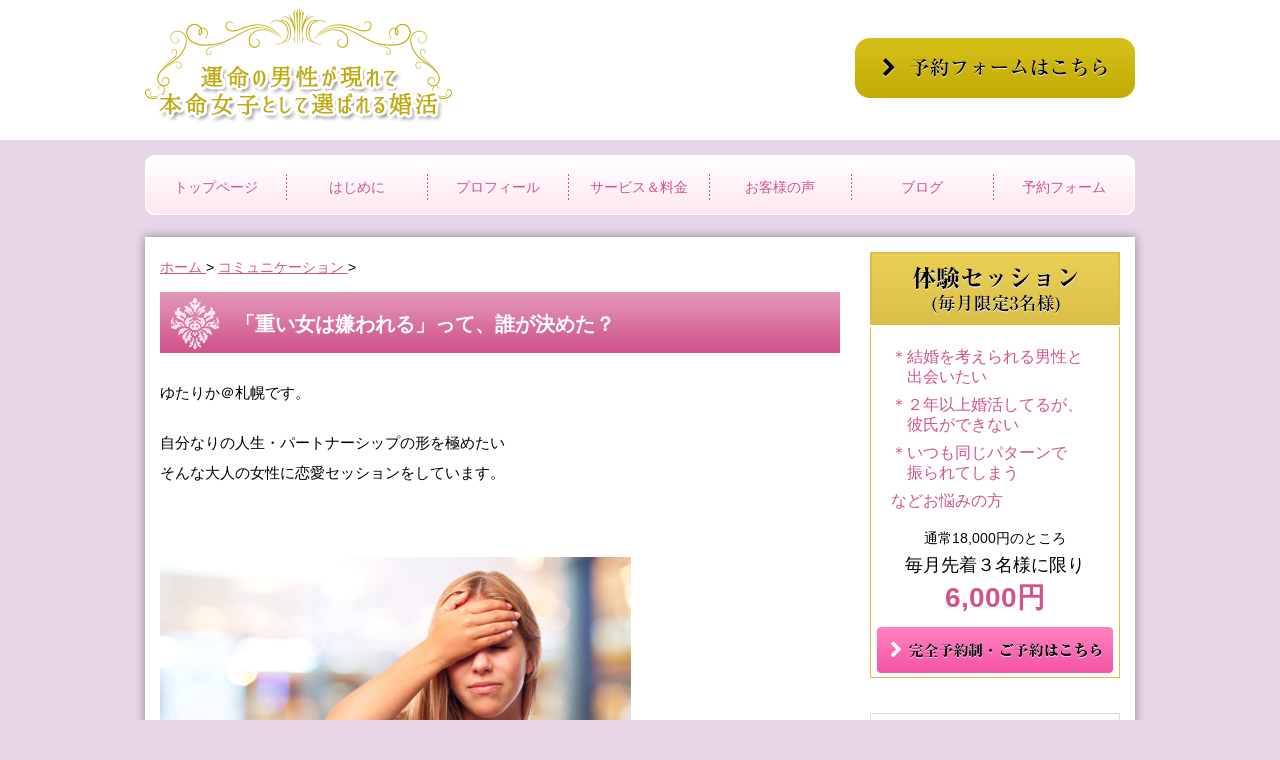

--- FILE ---
content_type: text/html; charset=UTF-8
request_url: https://yutarica.com/2018/09/17/%E3%80%8C%E9%87%8D%E3%81%84%E5%A5%B3%E3%81%AF%E5%AB%8C%E3%82%8F%E3%82%8C%E3%82%8B%E3%80%8D%E3%81%A3%E3%81%A6%E3%80%81%E8%AA%B0%E3%81%8C%E6%B1%BA%E3%82%81%E3%81%9F%EF%BC%9F/
body_size: 11252
content:
<!DOCTYPE html>
<html lang="ja">
  <head>
    <meta charset="utf-8">
    <meta name="viewport" content="width=1200, minimum-scale=0.1">
    <link rel="stylesheet" type="text/css" href="https://yutarica.com/wp-content/themes/yutarica/css/style.css">
    <link rel="stylesheet" type="text/css" href="https://yutarica.com/wp-content/themes/yutarica/css/font-awesome.min.css">
    <meta name="description" content="">
    <meta name="keywords" content="">
    
    
		<!-- All in One SEO 4.1.6.2 -->
		<title>「重い女は嫌われる」って、誰が決めた？ | 運命の男性が現れて、本命女子として選ばれる婚活</title>
		<meta name="description" content="ゆたりか＠札幌です。 自分なりの人生・パートナーシップの形を極めたい そんな大人の女性に恋愛セッションをしています。 「重い女だと思われたくない」 ・・・って女性、多いですよねー。 こちらをお […]" />
		<meta name="robots" content="max-image-preview:large" />
		<meta name="keywords" content="札幌,30代,40代,婚活,アラフォー婚活,アラサー婚活,恋愛カウンセリング,恋愛セッション,パートナー" />
		<link rel="canonical" href="https://yutarica.com/2018/09/17/%e3%80%8c%e9%87%8d%e3%81%84%e5%a5%b3%e3%81%af%e5%ab%8c%e3%82%8f%e3%82%8c%e3%82%8b%e3%80%8d%e3%81%a3%e3%81%a6%e3%80%81%e8%aa%b0%e3%81%8c%e6%b1%ba%e3%82%81%e3%81%9f%ef%bc%9f/" />
		<meta property="og:locale" content="ja_JP" />
		<meta property="og:site_name" content="運命の男性が現れて、本命女子として選ばれる婚活 | ３０代からの恋とキャリアは、自分軸！札幌発　ワークラブ・バランスのススメ" />
		<meta property="og:type" content="article" />
		<meta property="og:title" content="「重い女は嫌われる」って、誰が決めた？ | 運命の男性が現れて、本命女子として選ばれる婚活" />
		<meta property="og:description" content="ゆたりか＠札幌です。 自分なりの人生・パートナーシップの形を極めたい そんな大人の女性に恋愛セッションをしています。 「重い女だと思われたくない」 ・・・って女性、多いですよねー。 こちらをお […]" />
		<meta property="og:url" content="https://yutarica.com/2018/09/17/%e3%80%8c%e9%87%8d%e3%81%84%e5%a5%b3%e3%81%af%e5%ab%8c%e3%82%8f%e3%82%8c%e3%82%8b%e3%80%8d%e3%81%a3%e3%81%a6%e3%80%81%e8%aa%b0%e3%81%8c%e6%b1%ba%e3%82%81%e3%81%9f%ef%bc%9f/" />
		<meta property="article:published_time" content="2018-09-17T12:24:55+00:00" />
		<meta property="article:modified_time" content="2018-10-01T04:57:44+00:00" />
		<meta name="twitter:card" content="summary" />
		<meta name="twitter:title" content="「重い女は嫌われる」って、誰が決めた？ | 運命の男性が現れて、本命女子として選ばれる婚活" />
		<meta name="twitter:description" content="ゆたりか＠札幌です。 自分なりの人生・パートナーシップの形を極めたい そんな大人の女性に恋愛セッションをしています。 「重い女だと思われたくない」 ・・・って女性、多いですよねー。 こちらをお […]" />
		<meta name="google" content="nositelinkssearchbox" />
		<script type="application/ld+json" class="aioseo-schema">
			{"@context":"https:\/\/schema.org","@graph":[{"@type":"WebSite","@id":"https:\/\/yutarica.com\/#website","url":"https:\/\/yutarica.com\/","name":"\u904b\u547d\u306e\u7537\u6027\u304c\u73fe\u308c\u3066\u3001\u672c\u547d\u5973\u5b50\u3068\u3057\u3066\u9078\u3070\u308c\u308b\u5a5a\u6d3b","description":"\uff13\uff10\u4ee3\u304b\u3089\u306e\u604b\u3068\u30ad\u30e3\u30ea\u30a2\u306f\u3001\u81ea\u5206\u8ef8\uff01\u672d\u5e4c\u767a\u3000\u30ef\u30fc\u30af\u30e9\u30d6\u30fb\u30d0\u30e9\u30f3\u30b9\u306e\u30b9\u30b9\u30e1","inLanguage":"ja","publisher":{"@id":"https:\/\/yutarica.com\/#organization"}},{"@type":"Organization","@id":"https:\/\/yutarica.com\/#organization","name":"\u904b\u547d\u306e\u7537\u6027\u304c\u73fe\u308c\u3066\u3001\u672c\u547d\u5973\u5b50\u3068\u3057\u3066\u9078\u3070\u308c\u308b\u5a5a\u6d3b","url":"https:\/\/yutarica.com\/"},{"@type":"BreadcrumbList","@id":"https:\/\/yutarica.com\/2018\/09\/17\/%e3%80%8c%e9%87%8d%e3%81%84%e5%a5%b3%e3%81%af%e5%ab%8c%e3%82%8f%e3%82%8c%e3%82%8b%e3%80%8d%e3%81%a3%e3%81%a6%e3%80%81%e8%aa%b0%e3%81%8c%e6%b1%ba%e3%82%81%e3%81%9f%ef%bc%9f\/#breadcrumblist","itemListElement":[{"@type":"ListItem","@id":"https:\/\/yutarica.com\/#listItem","position":1,"item":{"@type":"WebPage","@id":"https:\/\/yutarica.com\/","name":"\u30db\u30fc\u30e0","description":"\u672d\u5e4c\u3067\u3001\uff13\uff10\u4ee3\u306e\u5973\u6027\u3092\u5bfe\u8c61\u306b\u3001\u5a5a\u6d3b\u3068\u30ad\u30e3\u30ea\u30a2\u306b\u3064\u3044\u3066\u306e\u30ab\u30a6\u30f3\u30bb\u30ea\u30f3\u30b0\u3084\u30b3\u30fc\u30c1\u30f3\u30b0\u3092\u884c\u3063\u3066\u3044\u307e\u3059\u3002\u5bfe\u9762\u30bb\u30c3\u30b7\u30e7\u30f3\u3092\u901a\u3058\u3001\u81ea\u5206\u3092\u597d\u304d\u306b\u306a\u308a\u3042\u306a\u305f\u306b\u3057\u304b\u306a\u3044\u9b45\u529b\u3084\u5f37\u307f\u306b\u6c17\u3065\u304f\u3053\u3068\u3067\u3001\u604b\u611b\u3068\u4ed5\u4e8b\u306e\u4e21\u65b9\u304c\u524d\u306b\u9032\u307f\u307e\u3059\u3002\u3053\u308c\u304b\u3089\u5a5a\u6d3b\u3092\u59cb\u3081\u308b\u65b9\u3001\u5a5a\u6d3b\u3084\u4ed5\u4e8b\u304c\u884c\u304d\u8a70\u307e\u308a\u60a9\u3093\u3067\u3044\u308b\u65b9\u306f\u305c\u3072\u3054\u76f8\u8ac7\u304f\u3060\u3055\u3044\u3002","url":"https:\/\/yutarica.com\/"},"nextItem":"https:\/\/yutarica.com\/2018\/#listItem"},{"@type":"ListItem","@id":"https:\/\/yutarica.com\/2018\/#listItem","position":2,"item":{"@type":"WebPage","@id":"https:\/\/yutarica.com\/2018\/","name":"2018","url":"https:\/\/yutarica.com\/2018\/"},"nextItem":"https:\/\/yutarica.com\/2018\/09\/#listItem","previousItem":"https:\/\/yutarica.com\/#listItem"},{"@type":"ListItem","@id":"https:\/\/yutarica.com\/2018\/09\/#listItem","position":3,"item":{"@type":"WebPage","@id":"https:\/\/yutarica.com\/2018\/09\/","name":"September","url":"https:\/\/yutarica.com\/2018\/09\/"},"nextItem":"https:\/\/yutarica.com\/2018\/09\/17\/#listItem","previousItem":"https:\/\/yutarica.com\/2018\/#listItem"},{"@type":"ListItem","@id":"https:\/\/yutarica.com\/2018\/09\/17\/#listItem","position":4,"item":{"@type":"WebPage","@id":"https:\/\/yutarica.com\/2018\/09\/17\/","name":"17","url":"https:\/\/yutarica.com\/2018\/09\/17\/"},"nextItem":"https:\/\/yutarica.com\/2018\/09\/17\/%e3%80%8c%e9%87%8d%e3%81%84%e5%a5%b3%e3%81%af%e5%ab%8c%e3%82%8f%e3%82%8c%e3%82%8b%e3%80%8d%e3%81%a3%e3%81%a6%e3%80%81%e8%aa%b0%e3%81%8c%e6%b1%ba%e3%82%81%e3%81%9f%ef%bc%9f\/#listItem","previousItem":"https:\/\/yutarica.com\/2018\/09\/#listItem"},{"@type":"ListItem","@id":"https:\/\/yutarica.com\/2018\/09\/17\/%e3%80%8c%e9%87%8d%e3%81%84%e5%a5%b3%e3%81%af%e5%ab%8c%e3%82%8f%e3%82%8c%e3%82%8b%e3%80%8d%e3%81%a3%e3%81%a6%e3%80%81%e8%aa%b0%e3%81%8c%e6%b1%ba%e3%82%81%e3%81%9f%ef%bc%9f\/#listItem","position":5,"item":{"@type":"WebPage","@id":"https:\/\/yutarica.com\/2018\/09\/17\/%e3%80%8c%e9%87%8d%e3%81%84%e5%a5%b3%e3%81%af%e5%ab%8c%e3%82%8f%e3%82%8c%e3%82%8b%e3%80%8d%e3%81%a3%e3%81%a6%e3%80%81%e8%aa%b0%e3%81%8c%e6%b1%ba%e3%82%81%e3%81%9f%ef%bc%9f\/","name":"\u300c\u91cd\u3044\u5973\u306f\u5acc\u308f\u308c\u308b\u300d\u3063\u3066\u3001\u8ab0\u304c\u6c7a\u3081\u305f\uff1f","description":"\u3086\u305f\u308a\u304b\uff20\u672d\u5e4c\u3067\u3059\u3002 \u81ea\u5206\u306a\u308a\u306e\u4eba\u751f\u30fb\u30d1\u30fc\u30c8\u30ca\u30fc\u30b7\u30c3\u30d7\u306e\u5f62\u3092\u6975\u3081\u305f\u3044 \u305d\u3093\u306a\u5927\u4eba\u306e\u5973\u6027\u306b\u604b\u611b\u30bb\u30c3\u30b7\u30e7\u30f3\u3092\u3057\u3066\u3044\u307e\u3059\u3002 \u300c\u91cd\u3044\u5973\u3060\u3068\u601d\u308f\u308c\u305f\u304f\u306a\u3044\u300d \u30fb\u30fb\u30fb\u3063\u3066\u5973\u6027\u3001\u591a\u3044\u3067\u3059\u3088\u306d\u30fc\u3002 \u3053\u3061\u3089\u3092\u304a [\u2026]","url":"https:\/\/yutarica.com\/2018\/09\/17\/%e3%80%8c%e9%87%8d%e3%81%84%e5%a5%b3%e3%81%af%e5%ab%8c%e3%82%8f%e3%82%8c%e3%82%8b%e3%80%8d%e3%81%a3%e3%81%a6%e3%80%81%e8%aa%b0%e3%81%8c%e6%b1%ba%e3%82%81%e3%81%9f%ef%bc%9f\/"},"previousItem":"https:\/\/yutarica.com\/2018\/09\/17\/#listItem"}]},{"@type":"Person","@id":"https:\/\/yutarica.com\/author\/yutarica\/#author","url":"https:\/\/yutarica.com\/author\/yutarica\/","name":"yutarica","image":{"@type":"ImageObject","@id":"https:\/\/yutarica.com\/2018\/09\/17\/%e3%80%8c%e9%87%8d%e3%81%84%e5%a5%b3%e3%81%af%e5%ab%8c%e3%82%8f%e3%82%8c%e3%82%8b%e3%80%8d%e3%81%a3%e3%81%a6%e3%80%81%e8%aa%b0%e3%81%8c%e6%b1%ba%e3%82%81%e3%81%9f%ef%bc%9f\/#authorImage","url":"https:\/\/secure.gravatar.com\/avatar\/274bcb349985045a0b46b04d763397e3a1fa65458e617a2dc8c04e0e2a91f2ea?s=96&d=mm&r=g","width":96,"height":96,"caption":"yutarica"}},{"@type":"WebPage","@id":"https:\/\/yutarica.com\/2018\/09\/17\/%e3%80%8c%e9%87%8d%e3%81%84%e5%a5%b3%e3%81%af%e5%ab%8c%e3%82%8f%e3%82%8c%e3%82%8b%e3%80%8d%e3%81%a3%e3%81%a6%e3%80%81%e8%aa%b0%e3%81%8c%e6%b1%ba%e3%82%81%e3%81%9f%ef%bc%9f\/#webpage","url":"https:\/\/yutarica.com\/2018\/09\/17\/%e3%80%8c%e9%87%8d%e3%81%84%e5%a5%b3%e3%81%af%e5%ab%8c%e3%82%8f%e3%82%8c%e3%82%8b%e3%80%8d%e3%81%a3%e3%81%a6%e3%80%81%e8%aa%b0%e3%81%8c%e6%b1%ba%e3%82%81%e3%81%9f%ef%bc%9f\/","name":"\u300c\u91cd\u3044\u5973\u306f\u5acc\u308f\u308c\u308b\u300d\u3063\u3066\u3001\u8ab0\u304c\u6c7a\u3081\u305f\uff1f | \u904b\u547d\u306e\u7537\u6027\u304c\u73fe\u308c\u3066\u3001\u672c\u547d\u5973\u5b50\u3068\u3057\u3066\u9078\u3070\u308c\u308b\u5a5a\u6d3b","description":"\u3086\u305f\u308a\u304b\uff20\u672d\u5e4c\u3067\u3059\u3002 \u81ea\u5206\u306a\u308a\u306e\u4eba\u751f\u30fb\u30d1\u30fc\u30c8\u30ca\u30fc\u30b7\u30c3\u30d7\u306e\u5f62\u3092\u6975\u3081\u305f\u3044 \u305d\u3093\u306a\u5927\u4eba\u306e\u5973\u6027\u306b\u604b\u611b\u30bb\u30c3\u30b7\u30e7\u30f3\u3092\u3057\u3066\u3044\u307e\u3059\u3002 \u300c\u91cd\u3044\u5973\u3060\u3068\u601d\u308f\u308c\u305f\u304f\u306a\u3044\u300d \u30fb\u30fb\u30fb\u3063\u3066\u5973\u6027\u3001\u591a\u3044\u3067\u3059\u3088\u306d\u30fc\u3002 \u3053\u3061\u3089\u3092\u304a [\u2026]","inLanguage":"ja","isPartOf":{"@id":"https:\/\/yutarica.com\/#website"},"breadcrumb":{"@id":"https:\/\/yutarica.com\/2018\/09\/17\/%e3%80%8c%e9%87%8d%e3%81%84%e5%a5%b3%e3%81%af%e5%ab%8c%e3%82%8f%e3%82%8c%e3%82%8b%e3%80%8d%e3%81%a3%e3%81%a6%e3%80%81%e8%aa%b0%e3%81%8c%e6%b1%ba%e3%82%81%e3%81%9f%ef%bc%9f\/#breadcrumblist"},"author":"https:\/\/yutarica.com\/author\/yutarica\/#author","creator":"https:\/\/yutarica.com\/author\/yutarica\/#author","image":{"@type":"ImageObject","@id":"https:\/\/yutarica.com\/#mainImage","url":"https:\/\/yutarica.com\/wp-content\/uploads\/2018\/09\/tiaju_in234125-728x476.jpg","width":728,"height":476},"primaryImageOfPage":{"@id":"https:\/\/yutarica.com\/2018\/09\/17\/%e3%80%8c%e9%87%8d%e3%81%84%e5%a5%b3%e3%81%af%e5%ab%8c%e3%82%8f%e3%82%8c%e3%82%8b%e3%80%8d%e3%81%a3%e3%81%a6%e3%80%81%e8%aa%b0%e3%81%8c%e6%b1%ba%e3%82%81%e3%81%9f%ef%bc%9f\/#mainImage"},"datePublished":"2018-09-17T12:24:55+09:00","dateModified":"2018-10-01T04:57:44+09:00"},{"@type":"Article","@id":"https:\/\/yutarica.com\/2018\/09\/17\/%e3%80%8c%e9%87%8d%e3%81%84%e5%a5%b3%e3%81%af%e5%ab%8c%e3%82%8f%e3%82%8c%e3%82%8b%e3%80%8d%e3%81%a3%e3%81%a6%e3%80%81%e8%aa%b0%e3%81%8c%e6%b1%ba%e3%82%81%e3%81%9f%ef%bc%9f\/#article","name":"\u300c\u91cd\u3044\u5973\u306f\u5acc\u308f\u308c\u308b\u300d\u3063\u3066\u3001\u8ab0\u304c\u6c7a\u3081\u305f\uff1f | \u904b\u547d\u306e\u7537\u6027\u304c\u73fe\u308c\u3066\u3001\u672c\u547d\u5973\u5b50\u3068\u3057\u3066\u9078\u3070\u308c\u308b\u5a5a\u6d3b","description":"\u3086\u305f\u308a\u304b\uff20\u672d\u5e4c\u3067\u3059\u3002 \u81ea\u5206\u306a\u308a\u306e\u4eba\u751f\u30fb\u30d1\u30fc\u30c8\u30ca\u30fc\u30b7\u30c3\u30d7\u306e\u5f62\u3092\u6975\u3081\u305f\u3044 \u305d\u3093\u306a\u5927\u4eba\u306e\u5973\u6027\u306b\u604b\u611b\u30bb\u30c3\u30b7\u30e7\u30f3\u3092\u3057\u3066\u3044\u307e\u3059\u3002 \u300c\u91cd\u3044\u5973\u3060\u3068\u601d\u308f\u308c\u305f\u304f\u306a\u3044\u300d \u30fb\u30fb\u30fb\u3063\u3066\u5973\u6027\u3001\u591a\u3044\u3067\u3059\u3088\u306d\u30fc\u3002 \u3053\u3061\u3089\u3092\u304a [\u2026]","inLanguage":"ja","headline":"\u300c\u91cd\u3044\u5973\u306f\u5acc\u308f\u308c\u308b\u300d\u3063\u3066\u3001\u8ab0\u304c\u6c7a\u3081\u305f\uff1f","author":{"@id":"https:\/\/yutarica.com\/author\/yutarica\/#author"},"publisher":{"@id":"https:\/\/yutarica.com\/#organization"},"datePublished":"2018-09-17T12:24:55+09:00","dateModified":"2018-10-01T04:57:44+09:00","articleSection":"\u30b3\u30df\u30e5\u30cb\u30b1\u30fc\u30b7\u30e7\u30f3, \u81ea\u5206\u3092\u611b\u3059\u308b","mainEntityOfPage":{"@id":"https:\/\/yutarica.com\/2018\/09\/17\/%e3%80%8c%e9%87%8d%e3%81%84%e5%a5%b3%e3%81%af%e5%ab%8c%e3%82%8f%e3%82%8c%e3%82%8b%e3%80%8d%e3%81%a3%e3%81%a6%e3%80%81%e8%aa%b0%e3%81%8c%e6%b1%ba%e3%82%81%e3%81%9f%ef%bc%9f\/#webpage"},"isPartOf":{"@id":"https:\/\/yutarica.com\/2018\/09\/17\/%e3%80%8c%e9%87%8d%e3%81%84%e5%a5%b3%e3%81%af%e5%ab%8c%e3%82%8f%e3%82%8c%e3%82%8b%e3%80%8d%e3%81%a3%e3%81%a6%e3%80%81%e8%aa%b0%e3%81%8c%e6%b1%ba%e3%82%81%e3%81%9f%ef%bc%9f\/#webpage"},"image":{"@type":"ImageObject","@id":"https:\/\/yutarica.com\/#articleImage","url":"https:\/\/yutarica.com\/wp-content\/uploads\/2018\/09\/tiaju_in234125-728x476.jpg","width":728,"height":476}}]}
		</script>
		<script type="text/javascript" >
			window.ga=window.ga||function(){(ga.q=ga.q||[]).push(arguments)};ga.l=+new Date;
			ga('create', "UA-66611233-1", 'auto');
			ga('send', 'pageview');
		</script>
		<script async src="https://www.google-analytics.com/analytics.js"></script>
		<!-- All in One SEO -->

<link rel='dns-prefetch' href='//www.google.com' />
<link rel="alternate" type="application/rss+xml" title="運命の男性が現れて、本命女子として選ばれる婚活 &raquo; 「重い女は嫌われる」って、誰が決めた？ のコメントのフィード" href="https://yutarica.com/2018/09/17/%e3%80%8c%e9%87%8d%e3%81%84%e5%a5%b3%e3%81%af%e5%ab%8c%e3%82%8f%e3%82%8c%e3%82%8b%e3%80%8d%e3%81%a3%e3%81%a6%e3%80%81%e8%aa%b0%e3%81%8c%e6%b1%ba%e3%82%81%e3%81%9f%ef%bc%9f/feed/" />
<link rel="alternate" title="oEmbed (JSON)" type="application/json+oembed" href="https://yutarica.com/wp-json/oembed/1.0/embed?url=https%3A%2F%2Fyutarica.com%2F2018%2F09%2F17%2F%25e3%2580%258c%25e9%2587%258d%25e3%2581%2584%25e5%25a5%25b3%25e3%2581%25af%25e5%25ab%258c%25e3%2582%258f%25e3%2582%258c%25e3%2582%258b%25e3%2580%258d%25e3%2581%25a3%25e3%2581%25a6%25e3%2580%2581%25e8%25aa%25b0%25e3%2581%258c%25e6%25b1%25ba%25e3%2582%2581%25e3%2581%259f%25ef%25bc%259f%2F" />
<link rel="alternate" title="oEmbed (XML)" type="text/xml+oembed" href="https://yutarica.com/wp-json/oembed/1.0/embed?url=https%3A%2F%2Fyutarica.com%2F2018%2F09%2F17%2F%25e3%2580%258c%25e9%2587%258d%25e3%2581%2584%25e5%25a5%25b3%25e3%2581%25af%25e5%25ab%258c%25e3%2582%258f%25e3%2582%258c%25e3%2582%258b%25e3%2580%258d%25e3%2581%25a3%25e3%2581%25a6%25e3%2580%2581%25e8%25aa%25b0%25e3%2581%258c%25e6%25b1%25ba%25e3%2582%2581%25e3%2581%259f%25ef%25bc%259f%2F&#038;format=xml" />
<style id='wp-img-auto-sizes-contain-inline-css' type='text/css'>
img:is([sizes=auto i],[sizes^="auto," i]){contain-intrinsic-size:3000px 1500px}
/*# sourceURL=wp-img-auto-sizes-contain-inline-css */
</style>
<style id='wp-emoji-styles-inline-css' type='text/css'>

	img.wp-smiley, img.emoji {
		display: inline !important;
		border: none !important;
		box-shadow: none !important;
		height: 1em !important;
		width: 1em !important;
		margin: 0 0.07em !important;
		vertical-align: -0.1em !important;
		background: none !important;
		padding: 0 !important;
	}
/*# sourceURL=wp-emoji-styles-inline-css */
</style>
<style id='wp-block-library-inline-css' type='text/css'>
:root{--wp-block-synced-color:#7a00df;--wp-block-synced-color--rgb:122,0,223;--wp-bound-block-color:var(--wp-block-synced-color);--wp-editor-canvas-background:#ddd;--wp-admin-theme-color:#007cba;--wp-admin-theme-color--rgb:0,124,186;--wp-admin-theme-color-darker-10:#006ba1;--wp-admin-theme-color-darker-10--rgb:0,107,160.5;--wp-admin-theme-color-darker-20:#005a87;--wp-admin-theme-color-darker-20--rgb:0,90,135;--wp-admin-border-width-focus:2px}@media (min-resolution:192dpi){:root{--wp-admin-border-width-focus:1.5px}}.wp-element-button{cursor:pointer}:root .has-very-light-gray-background-color{background-color:#eee}:root .has-very-dark-gray-background-color{background-color:#313131}:root .has-very-light-gray-color{color:#eee}:root .has-very-dark-gray-color{color:#313131}:root .has-vivid-green-cyan-to-vivid-cyan-blue-gradient-background{background:linear-gradient(135deg,#00d084,#0693e3)}:root .has-purple-crush-gradient-background{background:linear-gradient(135deg,#34e2e4,#4721fb 50%,#ab1dfe)}:root .has-hazy-dawn-gradient-background{background:linear-gradient(135deg,#faaca8,#dad0ec)}:root .has-subdued-olive-gradient-background{background:linear-gradient(135deg,#fafae1,#67a671)}:root .has-atomic-cream-gradient-background{background:linear-gradient(135deg,#fdd79a,#004a59)}:root .has-nightshade-gradient-background{background:linear-gradient(135deg,#330968,#31cdcf)}:root .has-midnight-gradient-background{background:linear-gradient(135deg,#020381,#2874fc)}:root{--wp--preset--font-size--normal:16px;--wp--preset--font-size--huge:42px}.has-regular-font-size{font-size:1em}.has-larger-font-size{font-size:2.625em}.has-normal-font-size{font-size:var(--wp--preset--font-size--normal)}.has-huge-font-size{font-size:var(--wp--preset--font-size--huge)}.has-text-align-center{text-align:center}.has-text-align-left{text-align:left}.has-text-align-right{text-align:right}.has-fit-text{white-space:nowrap!important}#end-resizable-editor-section{display:none}.aligncenter{clear:both}.items-justified-left{justify-content:flex-start}.items-justified-center{justify-content:center}.items-justified-right{justify-content:flex-end}.items-justified-space-between{justify-content:space-between}.screen-reader-text{border:0;clip-path:inset(50%);height:1px;margin:-1px;overflow:hidden;padding:0;position:absolute;width:1px;word-wrap:normal!important}.screen-reader-text:focus{background-color:#ddd;clip-path:none;color:#444;display:block;font-size:1em;height:auto;left:5px;line-height:normal;padding:15px 23px 14px;text-decoration:none;top:5px;width:auto;z-index:100000}html :where(.has-border-color){border-style:solid}html :where([style*=border-top-color]){border-top-style:solid}html :where([style*=border-right-color]){border-right-style:solid}html :where([style*=border-bottom-color]){border-bottom-style:solid}html :where([style*=border-left-color]){border-left-style:solid}html :where([style*=border-width]){border-style:solid}html :where([style*=border-top-width]){border-top-style:solid}html :where([style*=border-right-width]){border-right-style:solid}html :where([style*=border-bottom-width]){border-bottom-style:solid}html :where([style*=border-left-width]){border-left-style:solid}html :where(img[class*=wp-image-]){height:auto;max-width:100%}:where(figure){margin:0 0 1em}html :where(.is-position-sticky){--wp-admin--admin-bar--position-offset:var(--wp-admin--admin-bar--height,0px)}@media screen and (max-width:600px){html :where(.is-position-sticky){--wp-admin--admin-bar--position-offset:0px}}
/*wp_block_styles_on_demand_placeholder:696f9afc3b3c2*/
/*# sourceURL=wp-block-library-inline-css */
</style>
<style id='classic-theme-styles-inline-css' type='text/css'>
/*! This file is auto-generated */
.wp-block-button__link{color:#fff;background-color:#32373c;border-radius:9999px;box-shadow:none;text-decoration:none;padding:calc(.667em + 2px) calc(1.333em + 2px);font-size:1.125em}.wp-block-file__button{background:#32373c;color:#fff;text-decoration:none}
/*# sourceURL=/wp-includes/css/classic-themes.min.css */
</style>
<link rel='stylesheet' id='contact-form-7-css' href='https://yutarica.com/wp-content/plugins/contact-form-7/includes/css/styles.css?ver=5.5.4' type='text/css' media='all' />
<style id='contact-form-7-inline-css' type='text/css'>
.wpcf7 .wpcf7-recaptcha iframe {margin-bottom: 0;}.wpcf7 .wpcf7-recaptcha[data-align="center"] > div {margin: 0 auto;}.wpcf7 .wpcf7-recaptcha[data-align="right"] > div {margin: 0 0 0 auto;}
/*# sourceURL=contact-form-7-inline-css */
</style>
<link rel="https://api.w.org/" href="https://yutarica.com/wp-json/" /><link rel="alternate" title="JSON" type="application/json" href="https://yutarica.com/wp-json/wp/v2/posts/4920" /><link rel="EditURI" type="application/rsd+xml" title="RSD" href="https://yutarica.com/xmlrpc.php?rsd" />
<meta name="generator" content="WordPress 6.9" />
<link rel='shortlink' href='https://yutarica.com/?p=4920' />
    <meta property="og:title" content="">
    <meta property="og:description" content="">
    <meta property="og:image" content="">
    <meta property="og:type" content="website">
    <meta property="og:url" content="">
  </head>
  <body>
    <div id="head">
        <div class="lay">
        <h1><a href="/"><img src="https://yutarica.com/wp-content/themes/yutarica/img/logo.png" alt="運命の男性が現れて本命女子として選ばれる婚活"></a></h1>
        <p id="head_btn"><a href="/reserved"><img src="https://yutarica.com/wp-content/themes/yutarica/img/head_btn.png" alt="予約フォームはこちら"></a></p>
        </div>
    </div>
    <div class="lay">
      <div id="nav">
        <ul><li id="menu-item-4115" class="menu-item menu-item-type-custom menu-item-object-custom menu-item-4115"><a href="/">トップページ</a></li>
<li id="menu-item-4118" class="menu-item menu-item-type-post_type menu-item-object-page menu-item-4118"><a href="https://yutarica.com/introduction/">はじめに</a></li>
<li id="menu-item-4119" class="menu-item menu-item-type-post_type menu-item-object-page menu-item-4119"><a href="https://yutarica.com/page-163/">プロフィール</a></li>
<li id="menu-item-4122" class="menu-item menu-item-type-post_type menu-item-object-page menu-item-4122"><a href="https://yutarica.com/price/">サービス＆料金</a></li>
<li id="menu-item-4125" class="menu-item menu-item-type-post_type menu-item-object-page menu-item-4125"><a href="https://yutarica.com/voice/">お客様の声</a></li>
<li id="menu-item-4130" class="menu-item menu-item-type-post_type menu-item-object-page menu-item-4130"><a href="https://yutarica.com/blog/">ブログ</a></li>
<li id="menu-item-4135" class="menu-item menu-item-type-post_type menu-item-object-page menu-item-4135"><a href="https://yutarica.com/reserved/">予約フォーム</a></li>
</ul>      </div>
    </div>    <div class="lay" id="main">
        <div id="side">
        <div id="side_catch">
          <dl>
            <dt><img src="https://yutarica.com/wp-content/themes/yutarica/img/side_title.png" alt="体験セッション(毎月限定3名様)"></dt>
            <dd>
              <ul>
                <li>＊結婚を考えられる男性と<br>出会いたい</li>
                <li>＊２年以上婚活してるが、<br>彼氏ができない</li>
                <li>＊いつも同じパターンで<br>振られてしまう</li>
              </ul>
              <p id="side_catch_etc">などお悩みの方</p>
              <p id="side_catch_price"><span>通常18,000円のところ</span>毎月先着３名様に限り<strong>6,000円</strong></p>
              <p id="side_catch_btn"><a href="/reserved/"><img src="https://yutarica.com/wp-content/themes/yutarica/img/side_btn.png" alt="完全予約制・ご予約はこちら"></a></p>
            </dd>
          </dl>
        </div>
    <div id="side_nav">
    <ul><li class="menu-item menu-item-type-custom menu-item-object-custom menu-item-4115"><a href="/">トップページ</a></li>
<li class="menu-item menu-item-type-post_type menu-item-object-page menu-item-4118"><a href="https://yutarica.com/introduction/">はじめに</a></li>
<li class="menu-item menu-item-type-post_type menu-item-object-page menu-item-4119"><a href="https://yutarica.com/page-163/">プロフィール</a></li>
<li class="menu-item menu-item-type-post_type menu-item-object-page menu-item-4122"><a href="https://yutarica.com/price/">サービス＆料金</a></li>
<li class="menu-item menu-item-type-post_type menu-item-object-page menu-item-4125"><a href="https://yutarica.com/voice/">お客様の声</a></li>
<li class="menu-item menu-item-type-post_type menu-item-object-page menu-item-4130"><a href="https://yutarica.com/blog/">ブログ</a></li>
<li class="menu-item menu-item-type-post_type menu-item-object-page menu-item-4135"><a href="https://yutarica.com/reserved/">予約フォーム</a></li>
</ul>    </div>
</div>        <div id="content">
            <div class="sub_con">

            <!--ぱんくず -->
            <div id="breadcrumb">
                <div itemscope itemtype="http://data-vocabulary.org/Breadcrumb"> <a href="https://yutarica.com" itemprop="url"> <span itemprop="title">ホーム</span> </a> &gt; </div>
                                                                                                <div itemscope itemtype="http://data-vocabulary.org/Breadcrumb"> <a href="https://yutarica.com/category/cominucation/" itemprop="url"> <span itemprop="title">コミュニケーション</span> </a> &gt; </div>
                            </div>
            <!--/ ぱんくず --> 

                <h2 class="page_title">「重い女は嫌われる」って、誰が決めた？</h2>
                <div class="free_content">
                                            <p>ゆたりか＠札幌です。</p>
<p>自分なりの人生・パートナーシップの形を極めたい<br />
そんな大人の女性に恋愛セッションをしています。</p>
<p>&nbsp;</p>
<p><img fetchpriority="high" decoding="async" class="alignleft wp-image-4923" src="https://yutarica.com/wp-content/uploads/2018/09/tiaju_in234125-728x476.jpg" alt="" width="471" height="308" srcset="https://yutarica.com/wp-content/uploads/2018/09/tiaju_in234125-728x476.jpg 728w, https://yutarica.com/wp-content/uploads/2018/09/tiaju_in234125-728x476-300x196.jpg 300w" sizes="(max-width: 471px) 100vw, 471px" /></p>
<p>&nbsp;</p>
<p>「重い女だと思われたくない」<br />
・・・って女性、多いですよねー。</p>
<p>こちらをお読みのあなたも思い当たりませんか^^？</p>
<p>&nbsp;</p>
<p>過去の恋愛、または今の彼氏に・・・<br />
「批判や非難をすると<span style="font-size: 18pt;">嫌われる</span>から、言えない」</p>
<p>とか</p>
<p>「本当はもっと会いたいけど<br />
彼が望むペースより多いから言えない」</p>
<p>とか</p>
<p>「“結婚”という単語を出すと<br />
プレッシャーかけちゃうから、<span style="font-size: 18pt;">一切口に出せない</span>」</p>
<p>とか・・・</p>
<p>&nbsp;</p>
<p>これは最近、仕事でもプライベートでも出てきたテーマで<br />
必要な方がいらっしゃると思い、綴りますね。</p>
<p>ぶっちゃけね・・・</p>
<p><span id="yiv1012438429yui_3_2_0_4_1530668279144291" style="font-size: x-large;">「誰が決めてるねん(&gt;&lt;)！」<br />
</span>って話なんです。</p>
<p>&nbsp;</p>
<p>３つのケース全部、「間違い」じゃないんですよ^^</p>
<p>&nbsp;</p>
<p>でも・・・</p>
<p>&nbsp;</p>
<p>「誰が」重いって思ってるの？って、よ～く考えると<br />
<span id="yiv1012438429yui_3_2_0_3_153067792919463" style="font-size: x-large;"><b id="yiv1012438429yui_3_2_0_6_1531369270799499"></b></span></p>
<p><span id="yiv1012438429yui_3_2_0_3_153067792919463" style="font-size: x-large;"><b id="yiv1012438429yui_3_2_0_6_1531369270799499">「</b>嫌われるのが怖い<b>自分」<br />
</b></span>・・・じゃない？？？</p>
<p>&nbsp;</p>
<p>ってことは</p>
<p><span id="yiv1012438429yui_3_2_0_4_1530668279144300" style="font-size: x-large;">「自分、間違いなく嫌われる」が</span><br />
「言わない」行動の大前提になってない？？？</p>
<p>&nbsp;</p>
<p>ちがう、そうじゃないよー！</p>
<p><img decoding="async" class="alignleft size-full wp-image-4508" src="https://yutarica.com/wp-content/uploads/2018/03/11620163_350_350.jpg" alt="" width="350" height="350" srcset="https://yutarica.com/wp-content/uploads/2018/03/11620163_350_350.jpg 350w, https://yutarica.com/wp-content/uploads/2018/03/11620163_350_350-150x150.jpg 150w, https://yutarica.com/wp-content/uploads/2018/03/11620163_350_350-300x300.jpg 300w, https://yutarica.com/wp-content/uploads/2018/03/11620163_350_350-140x140.jpg 140w" sizes="(max-width: 350px) 100vw, 350px" /></p>
<p>&nbsp;</p>
<p>重い（と思われる）言動をする＝嫌われる</p>
<p>んじゃーなくって</p>
<p>&nbsp;</p>
<p><span id="yiv1012438429yui_3_2_0_4_1530668279144387" style="font-size: large;"><u id="yiv1012438429yui_3_2_0_4_1530668279144389">「間違いなく嫌われる」という前提があると<br />
</u></span><span id="yiv1012438429yui_3_2_0_3_153067792919499" style="font-size: large;">すんごく重苦しく伝わってしまうからこそ<br />
</span><span id="yiv1012438429yui_3_2_0_4_1530668279144386" style="font-size: large;">「重い女」になっちゃうんです。</span></p>
<p>&nbsp;</p>
<p>もうさ</p>
<p>「鶏が先か、卵が先か？」<br />
みたいな話になっちゃうわねん^^</p>
<p>自分を本当に大事にできていれば・・・</p>
<p>デートの回数と頻度についても</p>
<p>結婚を具体的に考えるタイミングについても<br />
「私の価値観からいくと、ここは重要な違い。<br />
このまま伝えないと、彼はそれでいいって思うだろう。<br />
そのままだと誤解されちゃうし、本意じゃないから</p>
<p>あなたと私の意見は違うんだ、って<span id="yiv1012438429yui_3_2_0_3_1530677929194117" style="font-size: x-large;">事実</span>を伝えよう。</p>
<p><span style="font-size: 18pt;"><u id="yiv1012438429yui_3_2_0_4_15306682791441008">その結果、どう感じるかは彼の自由。</u></span></p>
<p>&nbsp;</p>
<p>ただ、大事な人だから、傷つけないように<br />
彼の意見も尊重してることと<br />
彼が受け入れやすいように配慮をしよう」</p>
<p>って思えば、メッセージとして伝わります。</p>
<p>&nbsp;</p>
<p><span id="yiv1012438429yui_3_2_0_4_1530668279144566" style="font-size: x-large;">話したところで全然大丈夫です^^</span></p>
<p>&nbsp;</p>
<p>むしろ、距離を埋めていく意味で<br />
自分から話していいことの方が多いかも。</p>
<p>&nbsp;</p>
<p>もちろん<br />
出会ったばかりなのか、片思いなのか、付き合ってるのか<br />
関わるステージによってふさわしい伝え方は違ってきますし</p>
<p>&nbsp;</p>
<p>ステージの中でも、彼との距離感は刻々と変化しますから</p>
<p>&nbsp;</p>
<p>特に、お付き合いしている前は<br />
よ～～～く見定めることは大事ですけどね。</p>
<p>&nbsp;</p>
<p>これをどう適切に伝えるか？というのは</p>
<p>やはり、経験値がモノを言うと思います。</p>
<p>&nbsp;</p>
<p>男性のバックボーンや<br />
コミュニケーションスタイルを的確に把握してて<br />
<span id="yiv1012438429yui_3_2_0_3_1530677929194134" style="font-size: large;">お相手と自分を信頼している心境</span>だと<br />
<span id="yiv1012438429yui_3_2_0_5_153068367460076" style="font-size: large;">誤解されないことが</span>多いです。<br />
（セッションで扱っております）</p>
<p>&nbsp;</p>
<p>どっちかというと</p>
<p><span id="yiv1012438429yui_3_2_0_4_1530668279144387" style="font-size: large;"><u id="yiv1012438429yui_3_2_0_4_1530668279144389">「間違いなく嫌われる」という前提<br />
</u></span>を先に修正した方が、重い女と思われなくなる可能大。</p>
<p>&nbsp;</p>
<p>ただし！！</p>
<p>&nbsp;</p>
<p>「こうしてくれないと私、我慢できないの～！」<br />
デート回数が(理想より）少ない＝愛されていない<br />
結婚話が出ない＝本気じゃない、ってことでしょ？</p>
<p>だから、愛されてるって実感できないから<br />
愛を彼に埋めてもらって、満足したいのー(&gt;&lt;)！</p>
<p>って動機で話すと・・・</p>
<p><span id="yiv1012438429yui_3_2_0_4_1530668279144851" style="font-size: x-large;"><b id="yiv1012438429yui_3_2_0_6_153136927079987">すべてが重い</b></span>です。</p>
<p>&nbsp;</p>
<p>結局、この違いって</p>
<p>自分の幸せ、落とし前つける覚悟で行動しているのか？<br />
他人任せで行動しているのか？の違いなんです。</p>
<p>&nbsp;</p>
<p>あとは<br />
「愛されていない」と怖がっていないかどうか、です。</p>
<p>&nbsp;</p>
<p>自分の中に愛があるなら、失うと怖がる必要ないですからね。</p>
<p>&nbsp;</p>
<p>たとえあなたが今、<br />
お付き合いしてる男性がいなくても<br />
愛情を実感すること自体はできます。</p>
<p>&nbsp;</p>
<p>だって</p>
<p>&nbsp;</p>
<p>男性からの愛情を得ることだけが<br />
愛を実感できることではないよね？</p>
<p>&nbsp;</p>
<p>日常的に、<span id="yiv1012438429yui_3_2_0_4_15306682791441118" style="font-size: x-large;">愛があるかどうか</span>、なんです。</p>
<p><img decoding="async" class="alignleft wp-image-4885" src="https://yutarica.com/wp-content/uploads/2018/08/shutterstock_223519156.jpg" alt="" width="442" height="198" srcset="https://yutarica.com/wp-content/uploads/2018/08/shutterstock_223519156.jpg 580w, https://yutarica.com/wp-content/uploads/2018/08/shutterstock_223519156-300x134.jpg 300w" sizes="(max-width: 442px) 100vw, 442px" /></p>
<p>愛が自分の中になければ<br />
一人でも感じたり、自力で育てていくことです。</p>
<p>&nbsp;</p>
<p><span style="font-size: 18pt;">仕事もＬＯＶＥも<br />
</span><span style="font-size: 18pt;">すべては愛の自家発電から&#x2764;&#xfe0f;</span></p>
<p>&nbsp;</p>
<p>&nbsp;</p>
                                    </div>
            </div>
            <div id="common_content">
    <p id="common_banner"><a href="/introduction/"><img src="https://yutarica.com/wp-content/themes/yutarica/img/common_banner.png" alt="運命の男性が現れて本命女子として選ばれる方法はこちら"></a></p>
</div>        </div>
        <div id="pagetop"><a href="#top"><img src="https://yutarica.com/wp-content/themes/yutarica/img/pagetop.png" alt="ページトップへ"></a></div>
    </div>
    <div id="foot">
      <div id="foot_nav">
      <ul><li class="menu-item menu-item-type-custom menu-item-object-custom menu-item-4115"><a href="/">トップページ</a></li>
<li class="menu-item menu-item-type-post_type menu-item-object-page menu-item-4118"><a href="https://yutarica.com/introduction/">はじめに</a></li>
<li class="menu-item menu-item-type-post_type menu-item-object-page menu-item-4119"><a href="https://yutarica.com/page-163/">プロフィール</a></li>
<li class="menu-item menu-item-type-post_type menu-item-object-page menu-item-4122"><a href="https://yutarica.com/price/">サービス＆料金</a></li>
<li class="menu-item menu-item-type-post_type menu-item-object-page menu-item-4125"><a href="https://yutarica.com/voice/">お客様の声</a></li>
<li class="menu-item menu-item-type-post_type menu-item-object-page menu-item-4130"><a href="https://yutarica.com/blog/">ブログ</a></li>
<li class="menu-item menu-item-type-post_type menu-item-object-page menu-item-4135"><a href="https://yutarica.com/reserved/">予約フォーム</a></li>
</ul>      </div>
      <p>Copyright &copy; 運命の男性が現れて本命女子として選ばれる婚活 All Rights Reserved.</p>
      </div>
    <script type="text/javascript" src="https://yutarica.com/wp-content/themes/yutarica/js/jquery-3.2.1.min.js"></script>
    <script type="text/javascript" src="https://yutarica.com/wp-content/themes/yutarica/js/script.js"></script>
    <script type="speculationrules">
{"prefetch":[{"source":"document","where":{"and":[{"href_matches":"/*"},{"not":{"href_matches":["/wp-*.php","/wp-admin/*","/wp-content/uploads/*","/wp-content/*","/wp-content/plugins/*","/wp-content/themes/yutarica/*","/*\\?(.+)"]}},{"not":{"selector_matches":"a[rel~=\"nofollow\"]"}},{"not":{"selector_matches":".no-prefetch, .no-prefetch a"}}]},"eagerness":"conservative"}]}
</script>
<script type="text/javascript" src="https://yutarica.com/wp-includes/js/dist/vendor/wp-polyfill.min.js?ver=3.15.0" id="wp-polyfill-js"></script>
<script type="text/javascript" id="contact-form-7-js-extra">
/* <![CDATA[ */
var wpcf7 = {"api":{"root":"https://yutarica.com/wp-json/","namespace":"contact-form-7/v1"}};
//# sourceURL=contact-form-7-js-extra
/* ]]> */
</script>
<script type="text/javascript" src="https://yutarica.com/wp-content/plugins/contact-form-7/includes/js/index.js?ver=5.5.4" id="contact-form-7-js"></script>
<script type="text/javascript" src="https://yutarica.com/wp-content/plugins/wpcf7-recaptcha/assets/js/wpcf7-recaptcha-controls.js?ver=1.2" id="wpcf7-recaptcha-controls-js"></script>
<script type="text/javascript" id="google-recaptcha-js-extra">
/* <![CDATA[ */
var wpcf7iqfix = {"recaptcha_empty":"\u30ed\u30dc\u30c3\u30c8\u3067\u306f\u306a\u3044\u3053\u3068\u3092\u78ba\u8a8d\u3057\u3066\u304f\u3060\u3055\u3044\u3002","response_err":"wpcf7-recaptcha: Could not verify reCaptcha response."};
//# sourceURL=google-recaptcha-js-extra
/* ]]> */
</script>
<script type="text/javascript" src="https://www.google.com/recaptcha/api.js?hl=ja&amp;onload=recaptchaCallback&amp;render=explicit&amp;ver=2.0" id="google-recaptcha-js"></script>
<script id="wp-emoji-settings" type="application/json">
{"baseUrl":"https://s.w.org/images/core/emoji/17.0.2/72x72/","ext":".png","svgUrl":"https://s.w.org/images/core/emoji/17.0.2/svg/","svgExt":".svg","source":{"concatemoji":"https://yutarica.com/wp-includes/js/wp-emoji-release.min.js?ver=6.9"}}
</script>
<script type="module">
/* <![CDATA[ */
/*! This file is auto-generated */
const a=JSON.parse(document.getElementById("wp-emoji-settings").textContent),o=(window._wpemojiSettings=a,"wpEmojiSettingsSupports"),s=["flag","emoji"];function i(e){try{var t={supportTests:e,timestamp:(new Date).valueOf()};sessionStorage.setItem(o,JSON.stringify(t))}catch(e){}}function c(e,t,n){e.clearRect(0,0,e.canvas.width,e.canvas.height),e.fillText(t,0,0);t=new Uint32Array(e.getImageData(0,0,e.canvas.width,e.canvas.height).data);e.clearRect(0,0,e.canvas.width,e.canvas.height),e.fillText(n,0,0);const a=new Uint32Array(e.getImageData(0,0,e.canvas.width,e.canvas.height).data);return t.every((e,t)=>e===a[t])}function p(e,t){e.clearRect(0,0,e.canvas.width,e.canvas.height),e.fillText(t,0,0);var n=e.getImageData(16,16,1,1);for(let e=0;e<n.data.length;e++)if(0!==n.data[e])return!1;return!0}function u(e,t,n,a){switch(t){case"flag":return n(e,"\ud83c\udff3\ufe0f\u200d\u26a7\ufe0f","\ud83c\udff3\ufe0f\u200b\u26a7\ufe0f")?!1:!n(e,"\ud83c\udde8\ud83c\uddf6","\ud83c\udde8\u200b\ud83c\uddf6")&&!n(e,"\ud83c\udff4\udb40\udc67\udb40\udc62\udb40\udc65\udb40\udc6e\udb40\udc67\udb40\udc7f","\ud83c\udff4\u200b\udb40\udc67\u200b\udb40\udc62\u200b\udb40\udc65\u200b\udb40\udc6e\u200b\udb40\udc67\u200b\udb40\udc7f");case"emoji":return!a(e,"\ud83e\u1fac8")}return!1}function f(e,t,n,a){let r;const o=(r="undefined"!=typeof WorkerGlobalScope&&self instanceof WorkerGlobalScope?new OffscreenCanvas(300,150):document.createElement("canvas")).getContext("2d",{willReadFrequently:!0}),s=(o.textBaseline="top",o.font="600 32px Arial",{});return e.forEach(e=>{s[e]=t(o,e,n,a)}),s}function r(e){var t=document.createElement("script");t.src=e,t.defer=!0,document.head.appendChild(t)}a.supports={everything:!0,everythingExceptFlag:!0},new Promise(t=>{let n=function(){try{var e=JSON.parse(sessionStorage.getItem(o));if("object"==typeof e&&"number"==typeof e.timestamp&&(new Date).valueOf()<e.timestamp+604800&&"object"==typeof e.supportTests)return e.supportTests}catch(e){}return null}();if(!n){if("undefined"!=typeof Worker&&"undefined"!=typeof OffscreenCanvas&&"undefined"!=typeof URL&&URL.createObjectURL&&"undefined"!=typeof Blob)try{var e="postMessage("+f.toString()+"("+[JSON.stringify(s),u.toString(),c.toString(),p.toString()].join(",")+"));",a=new Blob([e],{type:"text/javascript"});const r=new Worker(URL.createObjectURL(a),{name:"wpTestEmojiSupports"});return void(r.onmessage=e=>{i(n=e.data),r.terminate(),t(n)})}catch(e){}i(n=f(s,u,c,p))}t(n)}).then(e=>{for(const n in e)a.supports[n]=e[n],a.supports.everything=a.supports.everything&&a.supports[n],"flag"!==n&&(a.supports.everythingExceptFlag=a.supports.everythingExceptFlag&&a.supports[n]);var t;a.supports.everythingExceptFlag=a.supports.everythingExceptFlag&&!a.supports.flag,a.supports.everything||((t=a.source||{}).concatemoji?r(t.concatemoji):t.wpemoji&&t.twemoji&&(r(t.twemoji),r(t.wpemoji)))});
//# sourceURL=https://yutarica.com/wp-includes/js/wp-emoji-loader.min.js
/* ]]> */
</script>
  </body>
</html>

--- FILE ---
content_type: text/css
request_url: https://yutarica.com/wp-content/themes/yutarica/css/style.css
body_size: 3728
content:
@charset "UTF-8";
/*
YUI 3.18.1 (build f7e7bcb)
Copyright 2014 Yahoo! Inc. All rights reserved.
Licensed under the BSD License.
http://yuilibrary.com/license/
*/
html {
  color: #000;
  background: #FFF; }

body, div, dl, dt, dd, ul, ol, li, h1, h2, h3, h4, h5, h6, pre, code, form, fieldset, legend, input, textarea, p, blockquote, th, td {
  margin: 0;
  padding: 0; }

table {
  border-collapse: collapse;
  border-spacing: 0; }

fieldset, img {
  border: 0; }

address, caption, cite, code, dfn, em, strong, th, var {
  font-style: normal;
  font-weight: normal; }

ol, ul {
  list-style: none; }

caption, th {
  text-align: left; }

h1, h2, h3, h4, h5, h6 {
  font-size: 100%;
  font-weight: normal; }

q:before, q:after {
  content: ''; }

abbr, acronym {
  border: 0;
  font-variant: normal; }

sup {
  vertical-align: text-top; }

sub {
  vertical-align: text-bottom; }

input, textarea, select {
  font-family: inherit;
  font-size: inherit;
  font-weight: inherit;
  *font-size: 100%; }

legend {
  color: #000; }

#yui3-css-stamp.cssreset {
  display: none; }

@font-face {
  font-family: 'Noto Sans Japanese';
  font-style: normal;
  font-weight: 100;
  src: url(//fonts.gstatic.com/ea/notosansjapanese/v6/NotoSansJP-Thin.woff2) format("woff2"), url(//fonts.gstatic.com/ea/notosansjapanese/v6/NotoSansJP-Thin.woff) format("woff"), url(//fonts.gstatic.com/ea/notosansjapanese/v6/NotoSansJP-Thin.otf) format("opentype"); }

@font-face {
  font-family: 'Noto Sans Japanese';
  font-style: normal;
  font-weight: 200;
  src: url(//fonts.gstatic.com/ea/notosansjapanese/v6/NotoSansJP-Light.woff2) format("woff2"), url(//fonts.gstatic.com/ea/notosansjapanese/v6/NotoSansJP-Light.woff) format("woff"), url(//fonts.gstatic.com/ea/notosansjapanese/v6/NotoSansJP-Light.otf) format("opentype"); }

@font-face {
  font-family: 'Noto Sans Japanese';
  font-style: normal;
  font-weight: 300;
  src: url(//fonts.gstatic.com/ea/notosansjapanese/v6/NotoSansJP-DemiLight.woff2) format("woff2"), url(//fonts.gstatic.com/ea/notosansjapanese/v6/NotoSansJP-DemiLight.woff) format("woff"), url(//fonts.gstatic.com/ea/notosansjapanese/v6/NotoSansJP-DemiLight.otf) format("opentype"); }

@font-face {
  font-family: 'Noto Sans Japanese';
  font-style: normal;
  font-weight: 400;
  src: local("NotoSansJP-Regular.otf"), url(//fonts.gstatic.com/ea/notosansjapanese/v6/NotoSansJP-Regular.woff2) format("woff2"), url(//fonts.gstatic.com/ea/notosansjapanese/v6/NotoSansJP-Regular.woff) format("woff"), url(//fonts.gstatic.com/ea/notosansjapanese/v6/NotoSansJP-Regular.otf) format("opentype"); }

@font-face {
  font-family: 'Noto Sans Japanese';
  font-style: normal;
  font-weight: 500;
  src: url(//fonts.gstatic.com/ea/notosansjapanese/v6/NotoSansJP-Medium.woff2) format("woff2"), url(//fonts.gstatic.com/ea/notosansjapanese/v6/NotoSansJP-Medium.woff) format("woff"), url(//fonts.gstatic.com/ea/notosansjapanese/v6/NotoSansJP-Medium.otf) format("opentype"); }

@font-face {
  font-family: 'Noto Sans Japanese';
  font-style: normal;
  font-weight: 700;
  src: url(//fonts.gstatic.com/ea/notosansjapanese/v6/NotoSansJP-Bold.woff2) format("woff2"), url(//fonts.gstatic.com/ea/notosansjapanese/v6/NotoSansJP-Bold.woff) format("woff"), url(//fonts.gstatic.com/ea/notosansjapanese/v6/NotoSansJP-Bold.otf) format("opentype"); }

@font-face {
  font-family: 'Noto Sans Japanese';
  font-style: normal;
  font-weight: 900;
  src: url(//fonts.gstatic.com/ea/notosansjapanese/v6/NotoSansJP-Black.woff2) format("woff2"), url(//fonts.gstatic.com/ea/notosansjapanese/v6/NotoSansJP-Black.woff) format("woff"), url(//fonts.gstatic.com/ea/notosansjapanese/v6/NotoSansJP-Black.otf) format("opentype"); }

html {
  background-color: transparent;
  background-image: none; }

body {
  font-family: "ヒラギノ角ゴ ProN W3", "Hiragino Kaku Gothic ProN", "メイリオ", Meiryo, "Helvetica Neue", Helvetica, Arial, sans-serif;
  font-weight: 500;
  font-size: 12px;
  font-weight: 400;
  line-height: 1em;
  background: #e7d5e8;
  -webkit-text-size-adjust: 100%; }

*:focus {
  outline: none; }

.lay {
  width: 990px;
  margin: 0 auto; }

a:hover {
  opacity: 0.6; }

#head {
  padding: 8px 0 15px;
  height: 100%;
  overflow: hidden;
  background: #fff; }
  #head h1 {
    float: left; }
  #head p#head_btn {
    float: right;
    margin: 30px 0 0 0; }

#nav {
  margin: 15px 0 18px;
  background: url(../img/nav_bg.png) repeat-x;
  height: 64px; }
  #nav ul {
    font-size: 14px;
    line-height: 1em;
    display: table;
    width: 100%; }
    #nav ul li {
      min-width: 100px;
      display: table-cell;
      vertical-align: middle;
      text-align: center;
      height: 64px;
      background: url(../img/nav_split.png) left center no-repeat;
      line-height: 1em; }
      #nav ul li a {
        color: #d1548c;
        text-decoration: none; }
    #nav ul li:first-child {
      background: none; }

#mv {
  margin: 0 auto 25px; }

#side {
  width: 250px;
  float: right; }
  #side #side_catch {
    margin: 0 0 35px; }
    #side #side_catch dd {
      border-left: solid 1px #dac04a;
      border-right: solid 1px #dac04a;
      border-bottom: solid 1px #dac04a; }
      #side #side_catch dd ul {
        padding: 20px 0 0 20px;
        font-size: 16px;
        line-height: 1.3em;
        color: #d1548c; }
        #side #side_catch dd ul li {
          margin: 0 0 0.5em 1em;
          text-indent: -1em; }
      #side #side_catch dd p {
        line-height: 1.3em;
        margin: 0 0 1em; }
      #side #side_catch dd p#side_catch_etc {
        padding: 0 0 0 20px;
        font-size: 16px;
        line-height: 1.3em;
        color: #d1548c; }
      #side #side_catch dd p#side_catch_price {
        text-align: center;
        font-size: 18px; }
        #side #side_catch dd p#side_catch_price span {
          display: block;
          padding: 0 0 0.3em;
          font-size: 14px; }
        #side #side_catch dd p#side_catch_price strong {
          display: block;
          padding: 0.3em 0 0;
          font-size: 28px;
          color: #d1548c;
          font-weight: bold; }
      #side #side_catch dd #side_catch_btn {
        text-align: center;
        margin: 0; }
  #side #side_nav {
    margin: 0 auto; }
    #side #side_nav ul {
      border-top: solid 1px #e7d5e8;
      border-left: solid 1px #e7d5e8;
      border-right: solid 1px #e7d5e8; }
      #side #side_nav ul li {
        border-bottom: solid 1px #e7d5e8; }
        #side #side_nav ul li a {
          position: relative;
          line-height: 1.5em;
          display: block;
          color: #464646;
          text-decoration: none;
          font-size: 17px;
          padding: 15px 8px 14px 35px; }
        #side #side_nav ul li a::after {
          font-family: FontAwesome;
          content: "\f054";
          margin: 0 5px 0 0;
          color: #d1548c;
          position: absolute;
          top: 50%;
          left: 15px;
          margin: -0.5em 0 0;
          line-height: 1em; }

#main {
  margin: 0 auto 0;
  overflow: hidden;
  height: 100%;
  background: #fff;
  box-shadow: 0 0 10px rgba(0, 0, 0, 0.4);
  padding: 15px;
  box-sizing: border-box; }

#content {
  width: 680px;
  float: left; }
  #content a {
    color: #0072ff; }
  #content strong {
    font-weight: bold; }
  #content .text-purple {
    color: #e61baf; }
  #content .text-red {
    color: #ff0000; }
  #content .text-blue {
    color: #007eff; }
  #content #menu_big {
    font-size: 20px; }
  #content .index_content_lead {
    font-size: 16px;
    line-height: 1.5em;
    margin: 0 0 4em; }
    #content .index_content_lead p {
      margin: 0 0 1em;
      font-size: 16px; }
  #content .index_content {
    font-size: 14px;
    line-height: 1.5em;
    margin: 0 0 4em; }
    #content .index_content p.size18 {
      font-size: 18px; }
    #content .index_content p {
      margin: 0 0 1em;
      font-size: 14px; }
    #content .index_content h3 {
      color: #d1548c;
      font-size: 20px;
      padding: 0.2em 0;
      margin: 0 0 0.9em;
      line-height: 1.3em;
      border-bottom: solid 1px #d1548c;
      font-weight: bold; }
  #content .sub_con {
    margin: 0 0 90px;
    font-size: 16px;
    line-height: 30px; }
    #content .sub_con p {
      margin: 0 0 1.3em;
      font-size: 15px;
      line-height: 30px; }
    #content .sub_con p.column_date {
      font-size: 14px;
      margin: -20px 0 20px; }
    #content .sub_con h3.s_title {
      color: #ff7800;
      font-size: 20px;
      font-weight: bold;
      line-height: 1.5em;
      padding: 0 0 5px;
      border-bottom: solid 2px #ff7800;
      margin: 0 0 15px; }
    #content .sub_con h2.page_title {
      font-size: 20px;
      line-height: 64px;
      height: 61px;
      overflow: hidden;
      color: #fff;
      font-weight: bold;
      background: #00913d;
      margin: 0 0 25px;
      padding: 0 0 0 75px;
      background: url(../img/page_title_bg.png);
      position: relative; }
    #content .sub_con h2.page_title:before {
      content: "";
      display: block;
      width: 50px;
      height: 53px;
      background: url(../img/page_title_icon.png) no-repeat;
      position: absolute;
      top: 5px;
      left: 10px; }
    #content .sub_con #trainer {
      overflow: hidden;
      height: 100%; }
      #content .sub_con #trainer #trainer_photo {
        float: left;
        margin: 0 30px 0 0; }
      #content .sub_con #trainer #trainer_text {
        float: left;
        width: 460px; }
        #content .sub_con #trainer #trainer_text p {
          font-size: 14px; }
        #content .sub_con #trainer #trainer_text h3.s_title {
          font-size: 16px;
          margin: 0 0 10px; }
    #content .sub_con #trainer_mes {
      background: #ebebeb;
      padding: 30px;
      margin: 45px 0 0; }
      #content .sub_con #trainer_mes #trainer_mes_body {
        background: #fff;
        box-shadow: 0px 3px 6px 0px rgba(0, 0, 0, 0.2);
        -moz-box-shadow: 0px 3px 6px 0px rgba(0, 0, 0, 0.2);
        -webkit-box-shadow: 0px 3px 6px 0px rgba(0, 0, 0, 0.2);
        padding: 30px 30px 15px; }
        #content .sub_con #trainer_mes #trainer_mes_body p {
          font-size: 14px; }
  #content .profile_content {
    margin: 0 0 70px; }
    #content .profile_content h3 {
      color: #48c583;
      font-size: 20px;
      line-height: 1em;
      border-bottom: solid 2px #48c583;
      padding: 0 0 10px;
      margin: 0 0 20px; }
    #content .profile_content p {
      margin: 0 0 1.3em;
      font-size: 15px;
      line-height: 30px; }
  #content #profile_text_out {
    clear: both; }
  #content #profile_img {
    float: left;
    padding: 0 30px 0 0; }
  #content #text-right {
    text-align: right; }
  #content #column_list {
    padding: 0 10px; }
    #content #column_list h3 {
      margin: 20px 0 0;
      font-weight: 600;
      border-bottom: solid 1px #d1548c;
      font-size: 18px;
      line-height: 1.5em;
      color: #d1548c;
      background: #fff;
      padding: 5px 0; }
      #content #column_list h3 a {
        color: #d1548c;
        text-decoration: none; }
    #content #column_list .column_date {
      font-size: 12px;
      margin: 0 0 5px; }
  #content .free_content.reserved {
    border-top: solid 1px #e1c64e; }
    #content .free_content.reserved dl {
      display: table;
      width: 100%;
      border-bottom: solid 1px #e1c64e; }
      #content .free_content.reserved dl dt {
        display: table-cell;
        vertical-align: middle;
        width: 135px; }
      #content .free_content.reserved dl dd {
        vertical-align: middle;
        display: table-cell;
        padding: 15px 0; }
    #content .free_content.reserved span.label {
      color: #ff7800;
      font-weight: bold;
      font-size: 16px;
      border-bottom: solid 1px #ff7800;
      display: block;
      margin: 0 0 10px; }
    #content .free_content.reserved .mark {
      color: red; }
    #content .free_content.reserved select {
      border: solid 1px #ccc;
      border-radius: 5px;
      padding: 5px;
      box-sizing: border-box; }
    #content .free_content.reserved input[type=text].reserved_mini {
      width: 220px; }
    #content .free_content.reserved input[type=text],
    #content .free_content.reserved input[type=email] {
      border: solid 1px #ccc;
      border-radius: 5px;
      padding: 5px;
      box-sizing: border-box;
      display: block;
      width: 100%; }
    #content .free_content.reserved textarea {
      border: solid 1px #ccc;
      border-radius: 5px;
      padding: 5px;
      box-sizing: border-box;
      display: block;
      width: 100%;
      height: 200px; }
    #content .free_content.reserved .wpcf7-list-item {
      display: block; }
    #content .free_content.reserved #contact_btn {
      margin: 20px 0 0; }
      #content .free_content.reserved #contact_btn input {
        display: block;
        border: none;
        background: #d1548c;
        color: #fff;
        border-radius: 5px;
        padding: 12px 10px;
        width: 200px;
        margin: 0 auto;
        border-bottom: solid 4px #7f1645; }
      #content .free_content.reserved #contact_btn input:active {
        -ms-transform: translateY(4px);
        -webkit-transform: translateY(4px);
        transform: translateY(4px);
        border-bottom: solid 4px #fff; }
  #content .free_content {
    overflow: hidden;
    height: 100%;
    margin: 0 0 30px; }
    #content .free_content h1 {
      color: #d1548c;
      font-size: 16px;
      border-bottom: solid 1px #d1548c;
      padding: 0 0 10px;
      margin: 0 0 15px; }
    #content .free_content h2 {
      font-weight: 600;
      border: none;
      border-left: solid 12px #d1548c;
      font-size: 14px;
      color: #000000;
      padding: 0 0 0 5px;
      margin: 0 0 15px; }
    #content .free_content h3 {
      font-weight: 600;
      border: none;
      font-size: 14px;
      line-height: 1em;
      color: #fff;
      background: #d1548c;
      padding: 5px;
      margin: 0 0 15px; }
    #content .free_content h4 {
      font-weight: 600;
      border: solid 1px #d1548c;
      font-size: 14px;
      line-height: 1em;
      color: #d1548c;
      background: #fff;
      padding: 5px;
      margin: 0 0 15px; }
    #content .free_content h5 {
      font-weight: 600;
      border-bottom: solid 1px #d1548c;
      font-size: 14px;
      line-height: 1em;
      color: #d1548c;
      background: #fff;
      padding: 5px 0;
      margin: 0 0 15px; }
    #content .free_content h6 {
      font-weight: 600;
      border-bottom: solid 1px #d1548c;
      font-size: 14px;
      line-height: 1em;
      color: #333333;
      background: #fff;
      padding: 5px 0;
      margin: 0 0 15px; }
    #content .free_content a {
      color: #d1548c; }
    #content .free_content strong {
      font-weight: 600;
      color: #333333; }
    #content .free_content em {
      color: #333333;
      font-style: italic; }
    #content .free_content s {
      color: #333333; }
    #content .free_content ul {
      margin: 0 0 1.3em; }
      #content .free_content ul li:before {
        content: "・";
        color: #d1548c; }
    #content .free_content ol {
      margin: 0 0 1.3em 1.5em; }
      #content .free_content ol li {
        list-style-type: decimal; }
    #content .free_content blockquote {
      border: solid 1px #cccccc;
      border-radius: 5px;
      padding: 10px;
      margin: 0 0 1.3em; }
  #content ul.page-nav {
    text-align: center;
    font-weight: bold;
    margin: -30px 0 50px;
    font-size: 14px; }
    #content ul.page-nav li {
      display: inline; }
      #content ul.page-nav li a:active {
        top: 1px; }
      #content ul.page-nav li a {
        border: 1px solid #d1548c;
        color: #d1548c;
        text-decoration: none; }
      #content ul.page-nav li a:hover {
        border: 1px solid #d1548c;
        color: #fff;
        background: #d1548c;
        text-decoration: underline;
        opacity: 1; }
    #content ul.page-nav li span.current {
      border: 1px solid #d1548c;
      background: #d1548c;
      color: #fff; }
    #content ul.page-nav li.first span,
    #content ul.page-nav li.previous span,
    #content ul.page-nav li.next span,
    #content ul.page-nav li.last span,
    #content ul.page-nav li.page_nums span {
      /*no link buttons*/
      border: 2px solid rgba(255, 255, 255, 0.5);
      color: rgba(255, 255, 255, 0.5);
      border-radius: 10px; }
    #content ul.page-nav li a,
    #content ul.page-nav li span.current,
    #content ul.page-nav li.first span,
    #content ul.page-nav li.previous span,
    #content ul.page-nav li.after span,
    #content ul.page-nav li.next span,
    #content ul.page-nav li.last span,
    #content ul.page-nav li.page_nums span {
      padding: 0.2em 0.5em;
      position: relative; }
  #content #first_counseling {
    background: #effaff;
    border: solid 1px #73bae2;
    border-radius: 10px;
    padding: 20px;
    margin: 0 0 40px; }
    #content #first_counseling h4 {
      color: #007eff;
      font-weight: bold;
      font-size: 20px;
      margin: 0 0 0.5em; }
    #content #first_counseling p {
      font-size: 14px; }
  #content #counseling {
    background: #f7fff2;
    border: solid 1px #00c663;
    border-radius: 10px;
    padding: 20px; }
    #content #counseling h4 {
      color: #15db00;
      font-weight: bold;
      font-size: 20px;
      margin: 0 0 0.5em; }
    #content #counseling p {
      font-size: 14px; }
  #content p.counseling {
    text-align: center;
    margin: 30px 0 20px; }

#common_content {
  text-align: center;
  margin: 70px 0 0; }

#pagetop {
  padding: 50px 60px 50px 0;
  text-align: right;
  clear: both; }

#foot {
  background: #fff; }
  #foot #foot_nav {
    border-top: solid 1px #c1ab05;
    text-align: center;
    padding: 15px 0; }
    #foot #foot_nav ul {
      display: inline;
      font-size: 14px;
      line-height: 1em;
      height: 1em; }
      #foot #foot_nav ul li:last-child {
        border-right: solid 1px #c1ab05; }
      #foot #foot_nav ul li {
        height: 1em;
        display: inline-block;
        border-left: solid 1px #c1ab05; }
        #foot #foot_nav ul li a {
          color: #c1ab05;
          display: block;
          padding: 0 10px; }
  #foot p {
    color: #fff;
    font-size: 12px;
    background: #c1ab05;
    padding: 15px 0;
    text-align: center; }

#breadcrumb {
  font-size: 14px;
  margin: 0 0 10px; }
  #breadcrumb div {
    display: inline-block; }
    #breadcrumb div a {
      color: #d1548c; }


--- FILE ---
content_type: text/plain
request_url: https://www.google-analytics.com/j/collect?v=1&_v=j102&a=1685288927&t=pageview&_s=1&dl=https%3A%2F%2Fyutarica.com%2F2018%2F09%2F17%2F%25E3%2580%258C%25E9%2587%258D%25E3%2581%2584%25E5%25A5%25B3%25E3%2581%25AF%25E5%25AB%258C%25E3%2582%258F%25E3%2582%258C%25E3%2582%258B%25E3%2580%258D%25E3%2581%25A3%25E3%2581%25A6%25E3%2580%2581%25E8%25AA%25B0%25E3%2581%258C%25E6%25B1%25BA%25E3%2582%2581%25E3%2581%259F%25EF%25BC%259F%2F&ul=en-us%40posix&dt=%E3%80%8C%E9%87%8D%E3%81%84%E5%A5%B3%E3%81%AF%E5%AB%8C%E3%82%8F%E3%82%8C%E3%82%8B%E3%80%8D%E3%81%A3%E3%81%A6%E3%80%81%E8%AA%B0%E3%81%8C%E6%B1%BA%E3%82%81%E3%81%9F%EF%BC%9F%20%7C%20%E9%81%8B%E5%91%BD%E3%81%AE%E7%94%B7%E6%80%A7%E3%81%8C%E7%8F%BE%E3%82%8C%E3%81%A6%E3%80%81%E6%9C%AC%E5%91%BD%E5%A5%B3%E5%AD%90%E3%81%A8%E3%81%97%E3%81%A6%E9%81%B8%E3%81%B0%E3%82%8C%E3%82%8B%E5%A9%9A%E6%B4%BB&sr=1280x720&vp=1280x720&_u=IEBAAEABAAAAACAAI~&jid=765889570&gjid=88592537&cid=1156881493.1768921853&tid=UA-66611233-1&_gid=1352582723.1768921853&_r=1&_slc=1&z=105029151
body_size: -450
content:
2,cG-G0RX6MW9VL

--- FILE ---
content_type: application/javascript
request_url: https://yutarica.com/wp-content/themes/yutarica/js/script.js
body_size: 166
content:
$(function(){
   $('a[href=\\#top]').click(function() {
      $('body,html').animate({scrollTop:0}, 400, 'swing');
      return false;
   });

    $('#contact_btn a').click(function() {
        $('form.wpcf7-form').submit();
        return false;
    });

});
